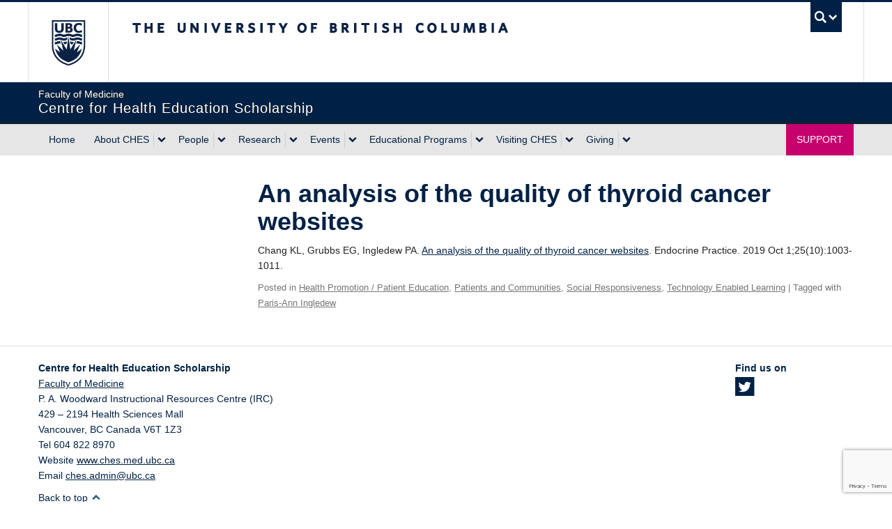

--- FILE ---
content_type: text/html; charset=utf-8
request_url: https://www.google.com/recaptcha/api2/anchor?ar=1&k=6LeEPNMpAAAAAAWYMAV7xnexVDCsFvIMCV8HrvMA&co=aHR0cHM6Ly9jaGVzLm1lZC51YmMuY2E6NDQz&hl=en&v=N67nZn4AqZkNcbeMu4prBgzg&size=invisible&anchor-ms=20000&execute-ms=30000&cb=prulupt927qd
body_size: 48808
content:
<!DOCTYPE HTML><html dir="ltr" lang="en"><head><meta http-equiv="Content-Type" content="text/html; charset=UTF-8">
<meta http-equiv="X-UA-Compatible" content="IE=edge">
<title>reCAPTCHA</title>
<style type="text/css">
/* cyrillic-ext */
@font-face {
  font-family: 'Roboto';
  font-style: normal;
  font-weight: 400;
  font-stretch: 100%;
  src: url(//fonts.gstatic.com/s/roboto/v48/KFO7CnqEu92Fr1ME7kSn66aGLdTylUAMa3GUBHMdazTgWw.woff2) format('woff2');
  unicode-range: U+0460-052F, U+1C80-1C8A, U+20B4, U+2DE0-2DFF, U+A640-A69F, U+FE2E-FE2F;
}
/* cyrillic */
@font-face {
  font-family: 'Roboto';
  font-style: normal;
  font-weight: 400;
  font-stretch: 100%;
  src: url(//fonts.gstatic.com/s/roboto/v48/KFO7CnqEu92Fr1ME7kSn66aGLdTylUAMa3iUBHMdazTgWw.woff2) format('woff2');
  unicode-range: U+0301, U+0400-045F, U+0490-0491, U+04B0-04B1, U+2116;
}
/* greek-ext */
@font-face {
  font-family: 'Roboto';
  font-style: normal;
  font-weight: 400;
  font-stretch: 100%;
  src: url(//fonts.gstatic.com/s/roboto/v48/KFO7CnqEu92Fr1ME7kSn66aGLdTylUAMa3CUBHMdazTgWw.woff2) format('woff2');
  unicode-range: U+1F00-1FFF;
}
/* greek */
@font-face {
  font-family: 'Roboto';
  font-style: normal;
  font-weight: 400;
  font-stretch: 100%;
  src: url(//fonts.gstatic.com/s/roboto/v48/KFO7CnqEu92Fr1ME7kSn66aGLdTylUAMa3-UBHMdazTgWw.woff2) format('woff2');
  unicode-range: U+0370-0377, U+037A-037F, U+0384-038A, U+038C, U+038E-03A1, U+03A3-03FF;
}
/* math */
@font-face {
  font-family: 'Roboto';
  font-style: normal;
  font-weight: 400;
  font-stretch: 100%;
  src: url(//fonts.gstatic.com/s/roboto/v48/KFO7CnqEu92Fr1ME7kSn66aGLdTylUAMawCUBHMdazTgWw.woff2) format('woff2');
  unicode-range: U+0302-0303, U+0305, U+0307-0308, U+0310, U+0312, U+0315, U+031A, U+0326-0327, U+032C, U+032F-0330, U+0332-0333, U+0338, U+033A, U+0346, U+034D, U+0391-03A1, U+03A3-03A9, U+03B1-03C9, U+03D1, U+03D5-03D6, U+03F0-03F1, U+03F4-03F5, U+2016-2017, U+2034-2038, U+203C, U+2040, U+2043, U+2047, U+2050, U+2057, U+205F, U+2070-2071, U+2074-208E, U+2090-209C, U+20D0-20DC, U+20E1, U+20E5-20EF, U+2100-2112, U+2114-2115, U+2117-2121, U+2123-214F, U+2190, U+2192, U+2194-21AE, U+21B0-21E5, U+21F1-21F2, U+21F4-2211, U+2213-2214, U+2216-22FF, U+2308-230B, U+2310, U+2319, U+231C-2321, U+2336-237A, U+237C, U+2395, U+239B-23B7, U+23D0, U+23DC-23E1, U+2474-2475, U+25AF, U+25B3, U+25B7, U+25BD, U+25C1, U+25CA, U+25CC, U+25FB, U+266D-266F, U+27C0-27FF, U+2900-2AFF, U+2B0E-2B11, U+2B30-2B4C, U+2BFE, U+3030, U+FF5B, U+FF5D, U+1D400-1D7FF, U+1EE00-1EEFF;
}
/* symbols */
@font-face {
  font-family: 'Roboto';
  font-style: normal;
  font-weight: 400;
  font-stretch: 100%;
  src: url(//fonts.gstatic.com/s/roboto/v48/KFO7CnqEu92Fr1ME7kSn66aGLdTylUAMaxKUBHMdazTgWw.woff2) format('woff2');
  unicode-range: U+0001-000C, U+000E-001F, U+007F-009F, U+20DD-20E0, U+20E2-20E4, U+2150-218F, U+2190, U+2192, U+2194-2199, U+21AF, U+21E6-21F0, U+21F3, U+2218-2219, U+2299, U+22C4-22C6, U+2300-243F, U+2440-244A, U+2460-24FF, U+25A0-27BF, U+2800-28FF, U+2921-2922, U+2981, U+29BF, U+29EB, U+2B00-2BFF, U+4DC0-4DFF, U+FFF9-FFFB, U+10140-1018E, U+10190-1019C, U+101A0, U+101D0-101FD, U+102E0-102FB, U+10E60-10E7E, U+1D2C0-1D2D3, U+1D2E0-1D37F, U+1F000-1F0FF, U+1F100-1F1AD, U+1F1E6-1F1FF, U+1F30D-1F30F, U+1F315, U+1F31C, U+1F31E, U+1F320-1F32C, U+1F336, U+1F378, U+1F37D, U+1F382, U+1F393-1F39F, U+1F3A7-1F3A8, U+1F3AC-1F3AF, U+1F3C2, U+1F3C4-1F3C6, U+1F3CA-1F3CE, U+1F3D4-1F3E0, U+1F3ED, U+1F3F1-1F3F3, U+1F3F5-1F3F7, U+1F408, U+1F415, U+1F41F, U+1F426, U+1F43F, U+1F441-1F442, U+1F444, U+1F446-1F449, U+1F44C-1F44E, U+1F453, U+1F46A, U+1F47D, U+1F4A3, U+1F4B0, U+1F4B3, U+1F4B9, U+1F4BB, U+1F4BF, U+1F4C8-1F4CB, U+1F4D6, U+1F4DA, U+1F4DF, U+1F4E3-1F4E6, U+1F4EA-1F4ED, U+1F4F7, U+1F4F9-1F4FB, U+1F4FD-1F4FE, U+1F503, U+1F507-1F50B, U+1F50D, U+1F512-1F513, U+1F53E-1F54A, U+1F54F-1F5FA, U+1F610, U+1F650-1F67F, U+1F687, U+1F68D, U+1F691, U+1F694, U+1F698, U+1F6AD, U+1F6B2, U+1F6B9-1F6BA, U+1F6BC, U+1F6C6-1F6CF, U+1F6D3-1F6D7, U+1F6E0-1F6EA, U+1F6F0-1F6F3, U+1F6F7-1F6FC, U+1F700-1F7FF, U+1F800-1F80B, U+1F810-1F847, U+1F850-1F859, U+1F860-1F887, U+1F890-1F8AD, U+1F8B0-1F8BB, U+1F8C0-1F8C1, U+1F900-1F90B, U+1F93B, U+1F946, U+1F984, U+1F996, U+1F9E9, U+1FA00-1FA6F, U+1FA70-1FA7C, U+1FA80-1FA89, U+1FA8F-1FAC6, U+1FACE-1FADC, U+1FADF-1FAE9, U+1FAF0-1FAF8, U+1FB00-1FBFF;
}
/* vietnamese */
@font-face {
  font-family: 'Roboto';
  font-style: normal;
  font-weight: 400;
  font-stretch: 100%;
  src: url(//fonts.gstatic.com/s/roboto/v48/KFO7CnqEu92Fr1ME7kSn66aGLdTylUAMa3OUBHMdazTgWw.woff2) format('woff2');
  unicode-range: U+0102-0103, U+0110-0111, U+0128-0129, U+0168-0169, U+01A0-01A1, U+01AF-01B0, U+0300-0301, U+0303-0304, U+0308-0309, U+0323, U+0329, U+1EA0-1EF9, U+20AB;
}
/* latin-ext */
@font-face {
  font-family: 'Roboto';
  font-style: normal;
  font-weight: 400;
  font-stretch: 100%;
  src: url(//fonts.gstatic.com/s/roboto/v48/KFO7CnqEu92Fr1ME7kSn66aGLdTylUAMa3KUBHMdazTgWw.woff2) format('woff2');
  unicode-range: U+0100-02BA, U+02BD-02C5, U+02C7-02CC, U+02CE-02D7, U+02DD-02FF, U+0304, U+0308, U+0329, U+1D00-1DBF, U+1E00-1E9F, U+1EF2-1EFF, U+2020, U+20A0-20AB, U+20AD-20C0, U+2113, U+2C60-2C7F, U+A720-A7FF;
}
/* latin */
@font-face {
  font-family: 'Roboto';
  font-style: normal;
  font-weight: 400;
  font-stretch: 100%;
  src: url(//fonts.gstatic.com/s/roboto/v48/KFO7CnqEu92Fr1ME7kSn66aGLdTylUAMa3yUBHMdazQ.woff2) format('woff2');
  unicode-range: U+0000-00FF, U+0131, U+0152-0153, U+02BB-02BC, U+02C6, U+02DA, U+02DC, U+0304, U+0308, U+0329, U+2000-206F, U+20AC, U+2122, U+2191, U+2193, U+2212, U+2215, U+FEFF, U+FFFD;
}
/* cyrillic-ext */
@font-face {
  font-family: 'Roboto';
  font-style: normal;
  font-weight: 500;
  font-stretch: 100%;
  src: url(//fonts.gstatic.com/s/roboto/v48/KFO7CnqEu92Fr1ME7kSn66aGLdTylUAMa3GUBHMdazTgWw.woff2) format('woff2');
  unicode-range: U+0460-052F, U+1C80-1C8A, U+20B4, U+2DE0-2DFF, U+A640-A69F, U+FE2E-FE2F;
}
/* cyrillic */
@font-face {
  font-family: 'Roboto';
  font-style: normal;
  font-weight: 500;
  font-stretch: 100%;
  src: url(//fonts.gstatic.com/s/roboto/v48/KFO7CnqEu92Fr1ME7kSn66aGLdTylUAMa3iUBHMdazTgWw.woff2) format('woff2');
  unicode-range: U+0301, U+0400-045F, U+0490-0491, U+04B0-04B1, U+2116;
}
/* greek-ext */
@font-face {
  font-family: 'Roboto';
  font-style: normal;
  font-weight: 500;
  font-stretch: 100%;
  src: url(//fonts.gstatic.com/s/roboto/v48/KFO7CnqEu92Fr1ME7kSn66aGLdTylUAMa3CUBHMdazTgWw.woff2) format('woff2');
  unicode-range: U+1F00-1FFF;
}
/* greek */
@font-face {
  font-family: 'Roboto';
  font-style: normal;
  font-weight: 500;
  font-stretch: 100%;
  src: url(//fonts.gstatic.com/s/roboto/v48/KFO7CnqEu92Fr1ME7kSn66aGLdTylUAMa3-UBHMdazTgWw.woff2) format('woff2');
  unicode-range: U+0370-0377, U+037A-037F, U+0384-038A, U+038C, U+038E-03A1, U+03A3-03FF;
}
/* math */
@font-face {
  font-family: 'Roboto';
  font-style: normal;
  font-weight: 500;
  font-stretch: 100%;
  src: url(//fonts.gstatic.com/s/roboto/v48/KFO7CnqEu92Fr1ME7kSn66aGLdTylUAMawCUBHMdazTgWw.woff2) format('woff2');
  unicode-range: U+0302-0303, U+0305, U+0307-0308, U+0310, U+0312, U+0315, U+031A, U+0326-0327, U+032C, U+032F-0330, U+0332-0333, U+0338, U+033A, U+0346, U+034D, U+0391-03A1, U+03A3-03A9, U+03B1-03C9, U+03D1, U+03D5-03D6, U+03F0-03F1, U+03F4-03F5, U+2016-2017, U+2034-2038, U+203C, U+2040, U+2043, U+2047, U+2050, U+2057, U+205F, U+2070-2071, U+2074-208E, U+2090-209C, U+20D0-20DC, U+20E1, U+20E5-20EF, U+2100-2112, U+2114-2115, U+2117-2121, U+2123-214F, U+2190, U+2192, U+2194-21AE, U+21B0-21E5, U+21F1-21F2, U+21F4-2211, U+2213-2214, U+2216-22FF, U+2308-230B, U+2310, U+2319, U+231C-2321, U+2336-237A, U+237C, U+2395, U+239B-23B7, U+23D0, U+23DC-23E1, U+2474-2475, U+25AF, U+25B3, U+25B7, U+25BD, U+25C1, U+25CA, U+25CC, U+25FB, U+266D-266F, U+27C0-27FF, U+2900-2AFF, U+2B0E-2B11, U+2B30-2B4C, U+2BFE, U+3030, U+FF5B, U+FF5D, U+1D400-1D7FF, U+1EE00-1EEFF;
}
/* symbols */
@font-face {
  font-family: 'Roboto';
  font-style: normal;
  font-weight: 500;
  font-stretch: 100%;
  src: url(//fonts.gstatic.com/s/roboto/v48/KFO7CnqEu92Fr1ME7kSn66aGLdTylUAMaxKUBHMdazTgWw.woff2) format('woff2');
  unicode-range: U+0001-000C, U+000E-001F, U+007F-009F, U+20DD-20E0, U+20E2-20E4, U+2150-218F, U+2190, U+2192, U+2194-2199, U+21AF, U+21E6-21F0, U+21F3, U+2218-2219, U+2299, U+22C4-22C6, U+2300-243F, U+2440-244A, U+2460-24FF, U+25A0-27BF, U+2800-28FF, U+2921-2922, U+2981, U+29BF, U+29EB, U+2B00-2BFF, U+4DC0-4DFF, U+FFF9-FFFB, U+10140-1018E, U+10190-1019C, U+101A0, U+101D0-101FD, U+102E0-102FB, U+10E60-10E7E, U+1D2C0-1D2D3, U+1D2E0-1D37F, U+1F000-1F0FF, U+1F100-1F1AD, U+1F1E6-1F1FF, U+1F30D-1F30F, U+1F315, U+1F31C, U+1F31E, U+1F320-1F32C, U+1F336, U+1F378, U+1F37D, U+1F382, U+1F393-1F39F, U+1F3A7-1F3A8, U+1F3AC-1F3AF, U+1F3C2, U+1F3C4-1F3C6, U+1F3CA-1F3CE, U+1F3D4-1F3E0, U+1F3ED, U+1F3F1-1F3F3, U+1F3F5-1F3F7, U+1F408, U+1F415, U+1F41F, U+1F426, U+1F43F, U+1F441-1F442, U+1F444, U+1F446-1F449, U+1F44C-1F44E, U+1F453, U+1F46A, U+1F47D, U+1F4A3, U+1F4B0, U+1F4B3, U+1F4B9, U+1F4BB, U+1F4BF, U+1F4C8-1F4CB, U+1F4D6, U+1F4DA, U+1F4DF, U+1F4E3-1F4E6, U+1F4EA-1F4ED, U+1F4F7, U+1F4F9-1F4FB, U+1F4FD-1F4FE, U+1F503, U+1F507-1F50B, U+1F50D, U+1F512-1F513, U+1F53E-1F54A, U+1F54F-1F5FA, U+1F610, U+1F650-1F67F, U+1F687, U+1F68D, U+1F691, U+1F694, U+1F698, U+1F6AD, U+1F6B2, U+1F6B9-1F6BA, U+1F6BC, U+1F6C6-1F6CF, U+1F6D3-1F6D7, U+1F6E0-1F6EA, U+1F6F0-1F6F3, U+1F6F7-1F6FC, U+1F700-1F7FF, U+1F800-1F80B, U+1F810-1F847, U+1F850-1F859, U+1F860-1F887, U+1F890-1F8AD, U+1F8B0-1F8BB, U+1F8C0-1F8C1, U+1F900-1F90B, U+1F93B, U+1F946, U+1F984, U+1F996, U+1F9E9, U+1FA00-1FA6F, U+1FA70-1FA7C, U+1FA80-1FA89, U+1FA8F-1FAC6, U+1FACE-1FADC, U+1FADF-1FAE9, U+1FAF0-1FAF8, U+1FB00-1FBFF;
}
/* vietnamese */
@font-face {
  font-family: 'Roboto';
  font-style: normal;
  font-weight: 500;
  font-stretch: 100%;
  src: url(//fonts.gstatic.com/s/roboto/v48/KFO7CnqEu92Fr1ME7kSn66aGLdTylUAMa3OUBHMdazTgWw.woff2) format('woff2');
  unicode-range: U+0102-0103, U+0110-0111, U+0128-0129, U+0168-0169, U+01A0-01A1, U+01AF-01B0, U+0300-0301, U+0303-0304, U+0308-0309, U+0323, U+0329, U+1EA0-1EF9, U+20AB;
}
/* latin-ext */
@font-face {
  font-family: 'Roboto';
  font-style: normal;
  font-weight: 500;
  font-stretch: 100%;
  src: url(//fonts.gstatic.com/s/roboto/v48/KFO7CnqEu92Fr1ME7kSn66aGLdTylUAMa3KUBHMdazTgWw.woff2) format('woff2');
  unicode-range: U+0100-02BA, U+02BD-02C5, U+02C7-02CC, U+02CE-02D7, U+02DD-02FF, U+0304, U+0308, U+0329, U+1D00-1DBF, U+1E00-1E9F, U+1EF2-1EFF, U+2020, U+20A0-20AB, U+20AD-20C0, U+2113, U+2C60-2C7F, U+A720-A7FF;
}
/* latin */
@font-face {
  font-family: 'Roboto';
  font-style: normal;
  font-weight: 500;
  font-stretch: 100%;
  src: url(//fonts.gstatic.com/s/roboto/v48/KFO7CnqEu92Fr1ME7kSn66aGLdTylUAMa3yUBHMdazQ.woff2) format('woff2');
  unicode-range: U+0000-00FF, U+0131, U+0152-0153, U+02BB-02BC, U+02C6, U+02DA, U+02DC, U+0304, U+0308, U+0329, U+2000-206F, U+20AC, U+2122, U+2191, U+2193, U+2212, U+2215, U+FEFF, U+FFFD;
}
/* cyrillic-ext */
@font-face {
  font-family: 'Roboto';
  font-style: normal;
  font-weight: 900;
  font-stretch: 100%;
  src: url(//fonts.gstatic.com/s/roboto/v48/KFO7CnqEu92Fr1ME7kSn66aGLdTylUAMa3GUBHMdazTgWw.woff2) format('woff2');
  unicode-range: U+0460-052F, U+1C80-1C8A, U+20B4, U+2DE0-2DFF, U+A640-A69F, U+FE2E-FE2F;
}
/* cyrillic */
@font-face {
  font-family: 'Roboto';
  font-style: normal;
  font-weight: 900;
  font-stretch: 100%;
  src: url(//fonts.gstatic.com/s/roboto/v48/KFO7CnqEu92Fr1ME7kSn66aGLdTylUAMa3iUBHMdazTgWw.woff2) format('woff2');
  unicode-range: U+0301, U+0400-045F, U+0490-0491, U+04B0-04B1, U+2116;
}
/* greek-ext */
@font-face {
  font-family: 'Roboto';
  font-style: normal;
  font-weight: 900;
  font-stretch: 100%;
  src: url(//fonts.gstatic.com/s/roboto/v48/KFO7CnqEu92Fr1ME7kSn66aGLdTylUAMa3CUBHMdazTgWw.woff2) format('woff2');
  unicode-range: U+1F00-1FFF;
}
/* greek */
@font-face {
  font-family: 'Roboto';
  font-style: normal;
  font-weight: 900;
  font-stretch: 100%;
  src: url(//fonts.gstatic.com/s/roboto/v48/KFO7CnqEu92Fr1ME7kSn66aGLdTylUAMa3-UBHMdazTgWw.woff2) format('woff2');
  unicode-range: U+0370-0377, U+037A-037F, U+0384-038A, U+038C, U+038E-03A1, U+03A3-03FF;
}
/* math */
@font-face {
  font-family: 'Roboto';
  font-style: normal;
  font-weight: 900;
  font-stretch: 100%;
  src: url(//fonts.gstatic.com/s/roboto/v48/KFO7CnqEu92Fr1ME7kSn66aGLdTylUAMawCUBHMdazTgWw.woff2) format('woff2');
  unicode-range: U+0302-0303, U+0305, U+0307-0308, U+0310, U+0312, U+0315, U+031A, U+0326-0327, U+032C, U+032F-0330, U+0332-0333, U+0338, U+033A, U+0346, U+034D, U+0391-03A1, U+03A3-03A9, U+03B1-03C9, U+03D1, U+03D5-03D6, U+03F0-03F1, U+03F4-03F5, U+2016-2017, U+2034-2038, U+203C, U+2040, U+2043, U+2047, U+2050, U+2057, U+205F, U+2070-2071, U+2074-208E, U+2090-209C, U+20D0-20DC, U+20E1, U+20E5-20EF, U+2100-2112, U+2114-2115, U+2117-2121, U+2123-214F, U+2190, U+2192, U+2194-21AE, U+21B0-21E5, U+21F1-21F2, U+21F4-2211, U+2213-2214, U+2216-22FF, U+2308-230B, U+2310, U+2319, U+231C-2321, U+2336-237A, U+237C, U+2395, U+239B-23B7, U+23D0, U+23DC-23E1, U+2474-2475, U+25AF, U+25B3, U+25B7, U+25BD, U+25C1, U+25CA, U+25CC, U+25FB, U+266D-266F, U+27C0-27FF, U+2900-2AFF, U+2B0E-2B11, U+2B30-2B4C, U+2BFE, U+3030, U+FF5B, U+FF5D, U+1D400-1D7FF, U+1EE00-1EEFF;
}
/* symbols */
@font-face {
  font-family: 'Roboto';
  font-style: normal;
  font-weight: 900;
  font-stretch: 100%;
  src: url(//fonts.gstatic.com/s/roboto/v48/KFO7CnqEu92Fr1ME7kSn66aGLdTylUAMaxKUBHMdazTgWw.woff2) format('woff2');
  unicode-range: U+0001-000C, U+000E-001F, U+007F-009F, U+20DD-20E0, U+20E2-20E4, U+2150-218F, U+2190, U+2192, U+2194-2199, U+21AF, U+21E6-21F0, U+21F3, U+2218-2219, U+2299, U+22C4-22C6, U+2300-243F, U+2440-244A, U+2460-24FF, U+25A0-27BF, U+2800-28FF, U+2921-2922, U+2981, U+29BF, U+29EB, U+2B00-2BFF, U+4DC0-4DFF, U+FFF9-FFFB, U+10140-1018E, U+10190-1019C, U+101A0, U+101D0-101FD, U+102E0-102FB, U+10E60-10E7E, U+1D2C0-1D2D3, U+1D2E0-1D37F, U+1F000-1F0FF, U+1F100-1F1AD, U+1F1E6-1F1FF, U+1F30D-1F30F, U+1F315, U+1F31C, U+1F31E, U+1F320-1F32C, U+1F336, U+1F378, U+1F37D, U+1F382, U+1F393-1F39F, U+1F3A7-1F3A8, U+1F3AC-1F3AF, U+1F3C2, U+1F3C4-1F3C6, U+1F3CA-1F3CE, U+1F3D4-1F3E0, U+1F3ED, U+1F3F1-1F3F3, U+1F3F5-1F3F7, U+1F408, U+1F415, U+1F41F, U+1F426, U+1F43F, U+1F441-1F442, U+1F444, U+1F446-1F449, U+1F44C-1F44E, U+1F453, U+1F46A, U+1F47D, U+1F4A3, U+1F4B0, U+1F4B3, U+1F4B9, U+1F4BB, U+1F4BF, U+1F4C8-1F4CB, U+1F4D6, U+1F4DA, U+1F4DF, U+1F4E3-1F4E6, U+1F4EA-1F4ED, U+1F4F7, U+1F4F9-1F4FB, U+1F4FD-1F4FE, U+1F503, U+1F507-1F50B, U+1F50D, U+1F512-1F513, U+1F53E-1F54A, U+1F54F-1F5FA, U+1F610, U+1F650-1F67F, U+1F687, U+1F68D, U+1F691, U+1F694, U+1F698, U+1F6AD, U+1F6B2, U+1F6B9-1F6BA, U+1F6BC, U+1F6C6-1F6CF, U+1F6D3-1F6D7, U+1F6E0-1F6EA, U+1F6F0-1F6F3, U+1F6F7-1F6FC, U+1F700-1F7FF, U+1F800-1F80B, U+1F810-1F847, U+1F850-1F859, U+1F860-1F887, U+1F890-1F8AD, U+1F8B0-1F8BB, U+1F8C0-1F8C1, U+1F900-1F90B, U+1F93B, U+1F946, U+1F984, U+1F996, U+1F9E9, U+1FA00-1FA6F, U+1FA70-1FA7C, U+1FA80-1FA89, U+1FA8F-1FAC6, U+1FACE-1FADC, U+1FADF-1FAE9, U+1FAF0-1FAF8, U+1FB00-1FBFF;
}
/* vietnamese */
@font-face {
  font-family: 'Roboto';
  font-style: normal;
  font-weight: 900;
  font-stretch: 100%;
  src: url(//fonts.gstatic.com/s/roboto/v48/KFO7CnqEu92Fr1ME7kSn66aGLdTylUAMa3OUBHMdazTgWw.woff2) format('woff2');
  unicode-range: U+0102-0103, U+0110-0111, U+0128-0129, U+0168-0169, U+01A0-01A1, U+01AF-01B0, U+0300-0301, U+0303-0304, U+0308-0309, U+0323, U+0329, U+1EA0-1EF9, U+20AB;
}
/* latin-ext */
@font-face {
  font-family: 'Roboto';
  font-style: normal;
  font-weight: 900;
  font-stretch: 100%;
  src: url(//fonts.gstatic.com/s/roboto/v48/KFO7CnqEu92Fr1ME7kSn66aGLdTylUAMa3KUBHMdazTgWw.woff2) format('woff2');
  unicode-range: U+0100-02BA, U+02BD-02C5, U+02C7-02CC, U+02CE-02D7, U+02DD-02FF, U+0304, U+0308, U+0329, U+1D00-1DBF, U+1E00-1E9F, U+1EF2-1EFF, U+2020, U+20A0-20AB, U+20AD-20C0, U+2113, U+2C60-2C7F, U+A720-A7FF;
}
/* latin */
@font-face {
  font-family: 'Roboto';
  font-style: normal;
  font-weight: 900;
  font-stretch: 100%;
  src: url(//fonts.gstatic.com/s/roboto/v48/KFO7CnqEu92Fr1ME7kSn66aGLdTylUAMa3yUBHMdazQ.woff2) format('woff2');
  unicode-range: U+0000-00FF, U+0131, U+0152-0153, U+02BB-02BC, U+02C6, U+02DA, U+02DC, U+0304, U+0308, U+0329, U+2000-206F, U+20AC, U+2122, U+2191, U+2193, U+2212, U+2215, U+FEFF, U+FFFD;
}

</style>
<link rel="stylesheet" type="text/css" href="https://www.gstatic.com/recaptcha/releases/N67nZn4AqZkNcbeMu4prBgzg/styles__ltr.css">
<script nonce="ysPxm5TWlcatI8kuoPUTkw" type="text/javascript">window['__recaptcha_api'] = 'https://www.google.com/recaptcha/api2/';</script>
<script type="text/javascript" src="https://www.gstatic.com/recaptcha/releases/N67nZn4AqZkNcbeMu4prBgzg/recaptcha__en.js" nonce="ysPxm5TWlcatI8kuoPUTkw">
      
    </script></head>
<body><div id="rc-anchor-alert" class="rc-anchor-alert"></div>
<input type="hidden" id="recaptcha-token" value="[base64]">
<script type="text/javascript" nonce="ysPxm5TWlcatI8kuoPUTkw">
      recaptcha.anchor.Main.init("[\x22ainput\x22,[\x22bgdata\x22,\x22\x22,\[base64]/[base64]/[base64]/ZyhXLGgpOnEoW04sMjEsbF0sVywwKSxoKSxmYWxzZSxmYWxzZSl9Y2F0Y2goayl7RygzNTgsVyk/[base64]/[base64]/[base64]/[base64]/[base64]/[base64]/[base64]/bmV3IEJbT10oRFswXSk6dz09Mj9uZXcgQltPXShEWzBdLERbMV0pOnc9PTM/bmV3IEJbT10oRFswXSxEWzFdLERbMl0pOnc9PTQ/[base64]/[base64]/[base64]/[base64]/[base64]\\u003d\x22,\[base64]\\u003d\x22,\x22w7orw6EhesKUw406MlrDrCNCwqAHw7rCiMOyJRs4QsOVHx/DtWzCnQhkFTsnwqRnworCuAbDvCDDtHBtwofCk3PDg2JIwpUVwpPCqjnDjMK0w5ApFEYmIcKCw5/CnsOyw7bDhsOVwp/Cpm8DXsO6w6pFw43DscK6FmFiwq3DhnQ9a8KRw5bCp8OIF8OFwrA9EsO5EsKnTHlDw4QjEsOsw5TDlDPCusOAfSoTYAMbw6/CkyBHwrLDvyJGQ8K0wo9UVsOFw4nDmEnDm8OnwqvDqlxWEjbDp8KcJUHDhVtJOTfDusO4wpPDj8OJwpfCuD3Cv8KKNhHCmsKRwooaw4nDqH5nw446AcKrQ8K9wqzDrsKaaF1rw5HDiRYcfAZibcKnw5RTY8O5wr3CmVrDiz9secOECAfCscOHwq7DtsK/wp3DjVtUWRYyTQVDBsK2w75zXHDDosKeHcKJXSrCkx7CjirCl8Oww5PCjjfDu8K/wofCsMOuGMOzI8OkPnXCt24abcKmw4DDtsKWwoHDiMK2w5Vtwq1Vw7TDlcKxY8Kuwo/Ck0PCjsKYd2DDncOkwrIRKB7CrMKCBsOrD8K7w5fCv8KvWxXCv17CnsKBw4krwrFDw4t0R1U7LChIwoTCnDvDnhtqRQ5Qw4QRbxAtEsOZJ3Nmw5I0Hi8swrYhS8KPbsKKWRHDlm/Ds8K3w73DuUjChcOzMyUoA2nCmcKTw67DosKrU8OXL8Oaw77Ct0vDhMKwHEXCnMKYH8O9woDDtsONTDjCijXDs0rDnMOCUcOMeMOPVcOPwok1G8OWwovCncO/[base64]/[base64]/Ch8OAR3LDvsKYwqsBw7oow4ZSUG4YwpJtI38KHMKhZU7DrkQvP0QVw5jDisOBbcOrVcO8w70Iw6xcw7LCt8KAwpnCqcKAFiTDrFrDgDtSdy/CqMO5wrsfci1aw7DCvkdRwqLCjcKxIMOTwoILwoNPwrxOwptkwrHDgkfCgHnDkR/Dqj7Crxt9L8OdB8KvcFvDoB7DqhgsEMK+wrXCksKow7wLZMOeP8ORwrXCvMKONkXDj8OtwqQ7wqxWw4DCvMOnbVLCh8KpM8Oow4LCpMKTwroEwpkGGSXDu8KaZVjCti3CsUY5aR9ZVcO1w4bClWdIMHjDj8KEXsO/FsO3OgAtRWA7Jh7CjULDosKcw77ChcK9wpFjw5fDtxXClzHCuAbDqcOEwpfCnMOQwpQYwqwKORFAaHt/w6PCmWfDuwbDlA/ClsK2FntPXVJGwqsiwpJ+TsKcw6hVSEHCpcOvw6PCl8KaQsO1T8Ocw6rCvcKCwrfDtTTCu8KIw5jDv8KxBU43w4/Cp8OywonDpAZNw5vDuMKzw7/CoC0Uw5MBJMK2XjLCrcK6w6kUc8OTFXDDml1RCGRTQsKkw5RYHRbCmVbCv3lYYGVSfQLDsMOGwrrCk1rCpB4ISi9xwrgSBmk/[base64]/CimLDg0jCscKgwqfCiMOKWMObwojCosOecHfCkF7DuW/DqcOSwo9aw4DDkToAw79Qwq4OS8KBwpXCrCjDuMKSYcKdOiNoL8KeARPCucONEWU3KMKEN8KIw41IwojCihp9BMO8wqcoNBbDrsKkw5TDu8K5wrp1w4vCnlowVsK3w4sxdjDDssKiYsKYwqXDlMONOcOMScK/wpxVUUItwpDDoC4JTsOFworCkiU8WMKWwqgswqxeGi8uw68vNxM/w75wwqw6DQRhwqDCv8OrwqUuw7tbHj/CpcO/OgvCh8K6AsOww4PDrnICTsKrwpRBwp42w6dpwp8gNU7DihTDiMKEIsOaw6AKbsKMwoDCkcOewpYJw7EKaBwLwpzDpMOWFjNfbCPCncKiw4oxw5U+eWcBw5TCqMOBwozDjWDDqMOtwrVtfcKDQCdwcH5Uw4jCtS7CmsOZcsOSwqQxwoJWw4lOfm/[base64]/CrjFqGsKbBXnDiTJ/[base64]/E8O7A3dRw5HDqjhEcsKZRsOAwrbDucOJScK+wrbDnEvCosOCAzEGbTUWVG/Dm2fDosKGOMKzK8O3CkjDun4OQisiFMO5wqQzw5TDihEWCHhMOcO+wphjb2kRTwFuw7V+wowgMF8EKcKKw54OwrsQRWhHV312FzDCj8O4GnlRwpHCrcKgKMKZAEnDggbDsSkfRyfCuMKBW8KwdcOdwqDDm1/[base64]/wrTCgMKzwpJ/Z8Otw5PDuHE5KjrCqyYew7sXwocEwq3ClEzCk8OWw4DDoHFswrvDo8OZJT7CmcOrw51Zw7DCiBJtw5lHwqIEw7hFw5TDgMOqcsOzwrsowr9gGcKSI8O4TjXCq1PDrMOTL8KGXsKzwptTw4hjN8OAw7wDwoR/wo8zGsKtwqzDpMKjAAgzw7c9w7/DpcOWBcKIwqPCl8KVw4Rjw7rDtcOlw47DhcOXSzsWwrAswro6Vk0ew6pvecObHsONw5llwo9Dw6rCk8K/wqE9MsKbwrzCtcKTCUTDrMOuQT9Xw4dwIETDjMONCMO7wqTDpMKdw6DDpAw2w5zCm8KBw7gQw47CjRPCqcOlw4XCrMKzwqpNGwLCmEAidMKkfMKub8KQHMOUWMKxw7BEEy/[base64]/GSIBwoVLFmZrw7TClmnDscK4OMKNcHcvXsOvwrnDgALCk8ObB8KpwojClw/[base64]/DsMKwXjjDusKGw5h7w4zDmmU2wqERb8K6wo/CqMKlJcKBKz7ChAElcQ3DkMO6AEzDv2bDhcK8wr/DkcO5w7QBayHDknbDoUVEwrh2C8OdVsOSC0bDqMKjwoIEw7Y8elbCtVjCosK/[base64]/DuWESwr7DmsKewoFQw7k2wpPCrcK+bHcnNlLDrUl+YMODHsOiZXnCuMOfYAlaw7vDgsOqwrPCulfDn8KLbQ8XwoF9wrbCjmfDlsO0w77CoMKdwrrCvcOowp9qNsOILFg8w4QHSydfw4A/w63CvcOIw6MwAsKcdcKAGsOHIBTCkk3Dk0A6w7LDqsKweyM6AX3DrTNjAwXCr8KueUXDiADDinHCtVQCw59uaxPCtMOqR8Ocw4vCt8Klw5PCjk8kdMO2RDHDt8Kkw7XCknLCiw7CkcOcSMOET8Ofw71awrvCviNLME1Twr1OwrloEUl/TFh9w5dKw69Lw5vDhFsGDUHChsKqwrsPw5cdw6nDjsK+wqTCmcKNR8OKKj1fw5Jlwoliw5EJw6UHwqnCmxbCm07CicOyw6lnZlxlw7rDj8KiNMO1a1I4wq4/[base64]/w7QOw69VS8K5wr8Pw7LDnmY1LyfChMKoRsO7I8OYw7MYIcO9aiHCvnlswrnCjzPCqUVgwpk+w6YKGhI2DlzCnx/DrMOtNcOicxjDncKYw6dxL2dXwrnClMKfXy7Drjhhw7jDscK1wpHCgMKbX8KQW2NSRhZ1wrkuwpg5w6pZwobCqWLDl3DDnjQuwp3Dq2h7w51cbHplw5PCrA3Dt8KdNRBdf0nDlzHChsKrKHHDgcO+w59tcywEwpQxWcKzKsKDwqZ6w4xwZsOEc8K8wrx+wq/CjWLClcK5wqUkU8KRwqpQZGnCpHNOZMO8V8ODK8OFX8Kzb3DDpDzDnXbDgHrDihLDuMOpw7pvwoJXw5nCucKZwrrCgSo9wpcLIMKsw5/CicOzwobDmAojScOdfcOvw4ZpKyfDkMKbwq0BNcOPVMOpFRbDk8Ktw587HmgbHG/DghrCvMKzAR/DtAUow4LCk2bDvBDDkcKUOk/DplDCm8OHSWstwqM7w5lDaMOTQWhnw77DvVPCgMKHc3vCnVHCtBhVwrnDk2DCmcOiwqPCgRxFR8K/[base64]/CmPDiBs8w6XDqMOXK8Otw7xJw7rDnBzDviHDmQHCvV9FScOZSB/DtzJvw4zCniQGwrN/w78IbE7DnsOPUcKbX8ORfsOvTsKxUMO3WDRyJsKbVsOrbFZPw7fCpgbCiGzCpCDCik/CgWhnw6QaZsOTTyMswp/DpjNyC0fCjmgywq7DjV3Dj8K7w4XDu0cRw4PCogAVwpvCjMOuwpvDi8K7N23ChcO1HRQ+wqoUwoVswqLDrmLCvCbDiWYWXsKkw5ELXsKNwrQeSXPDrsO3HzVSAcKAw6zDhALCiScOLy90w4rDqcO7YcOZw4k2woxbwro0w7hjLsKlw6/Dt8OvdgLDqcO/[base64]/CpMO5JA/DhwPDmsOINMO4wr7DpMKaWmLDtyPDml5Ow7/Cs8OQIsKtdix9Jz3CksKjPsOUNMKZEFXDtcKWMMOvRjHDsxHDn8OgEMKdw7Z1wpTCncKJw6rDtgtOPHHDtXo5wq/Dq8K/bMK7w5XCtxfCocOfw67DjcKpF1fCjsOXJEQ9w5MsN13CvsOvw43Cu8OVc38iw6Epw73DnUMUw6kgbADCoSJ8w43DuHfDnznDm8OsWDPDlcO3wr3DnMK5w44mZTYOwrIDU8OAMMOBG2TDp8K1wo/CscK5DcOwwqZ6CMOEwo7DuMKEw5JvVsKvX8KTDkfCocOlw6IowpFAw5jDiUfCsMOqw5XCjTDCpMKjwp/DssKzPMOfdwluw7nCoQB7UcKkwo7CjcKpw7HCqcKLdcKTw4DCnMKWVMOhwo7Dg8KSwpHDgikfKkkLw7nDoTjCnj5zw6NeO2t8woNBNcOFw6l1w5LClcKcf8O/AlVGZ2XChcO7BzpwVMKEwqU6JcO3w4/DtVI4VcKGHMOUw7TDtADDvsOnw7ZiHMOJw7zDoQ9/wqbCr8Oqwp8aJj5xZMOSLlPCklt8wp0qw5LDvSjCmB7Cv8K/wpQDw67DoUzChsOOw5TCvmTCmMOJQ8KuwpJXX07DssKOYxl1w6FNw5TCqsKSw43Dg8KqQcKywpd+cBzDicKjUcKObMKpU8O5wp3DhC3DlcOfwrTCgXkga2hfw4ITa03Cp8O2CX83RnkZw4cCw5PCrMO9MCvChcOfOl/DicOaw6DCrl3CocKWa8KCccKwwrB+woklw7TCqibCuyvDtcKIw75FZ09qecKlwozDnlDDucKvGznDt2Jtw4TDpcO/wqAmwpfCkMKRwpnDtRrDu2QadjzCiURnUsOVWsOwwqBLdcKuEMOlIGMgw5vCgsOVTD/ChcKawpUbcVzCpMOmw6pUwqMVA8OtX8KMDgTCpWlCCsOcwrbDkjshS8OBJMKjw7VuQMKwwo4MNC0/wrErNl7Cm8Oiw5J6Yy3DuH9JJRXDhSMECsOvwrzCvAgzw5/Ds8Knw6EjEcKlw4nDq8O9NcOyw4/[base64]/DjMKswqPCvzzCjWLCpALDvz3DtMOswq3DoMKXwohqIS0cIWZ1QFbClR/DjcOrw63DtsKhWsKtw6lOPDjClUBySD7DpX1IV8OjbcKhO27ClXrDtwzClnTDhRLCr8ORDEhuw73DssKuO0rCg8K2QMKPwr18wobDlcOow5fCgcOAw53Cq8OeHMKNWlHDtcKBCVAiw7/DpwDCrsK/BMKWwohAw57ClcOVw6Z8w7XCuHMbHsOYw5odI1AldUcMSjQcfMONw415cgTDhWPCoxEiO03ChcOww6FtRFBCwoIdWm9QAzJ/w45Ww5UwwoggwqbCpx/Cl0TDqhfDuBjDkFc/GR0oaGDCvxV9BMOLwqHDskTCq8Kcb8OpF8OSw4jCr8KgCMKVwqREwoXDtSXCk8KGYiIiCSd/wpJrGwkuw4s/wqdJDcKFDsOjwqtnNUDDjDjDi3PCgMOJw4lSdzVEwpPDqsKDF8OVJMKTwqjDgsKbV1NZKS7CjCDChsKiWMOTQ8KvERTCr8KnaMOqWMKYEcOUw6DDgwDCvHUlU8Ovwp/[base64]/[base64]/ClXMwwqvCqMOafcO+ZsOKQ8Ksw4zCpH3CicOFwpHCicKfB25cw6PCi8OuwpHCsh1zdsOuw63DoktTwqTCusKNw4XCo8KwwrPDuMO8T8ONwovCtDrDiF/[base64]/EsKSw7U/N2l7ICcfFXrDicKwwq0iEcK5w6socsKWf0XCkDbDmcKAwpfDmlosw4/CswFcMcKLw73Di1gvNcOPY23DmMK4w5/DisK/GsO5e8KYwpnCtV7DgHVjXBnDqMK5BcKAwrvCoEDDp8KCw7hgw4LCtU/ChGXCq8OyfcO9w4stdsOiw5zDi8Obw65YwrDCo0LCqRtjbAcsGVsRe8KPVCDClQ7Dt8OPwqLDosORw44Fw5XCmgRCwptawp/DosKQdTAkBsKFWcOQBsO1wrXDlMOMw4fCpmTDoCFQNsORFMKTe8KfK8Oxw63DhihIw6vCqHhmw5Iuw70fw77Do8Knwr7DhVrDsknDmsONKB7Dky/CssOmAV0hw4ZKw5HDs8OTw69EMiPCqMOaOmx4K20WA8OTwpl9wopjIDB1w7V2woDCt8KPw7nDh8OBw7VAY8KEwptlw4jCu8Otw4p1WcOsdyzDi8OQwopJM8K8w5LCr8OySMKzw6Vbw41Vw4hPwpvDvMKBw6o8w6vCiX7DmGskw7LDgR3CuQw/WWnCvFzDusO7w5bDs1/DnsKow6fCiXTDssOFdcOrw7/Cj8OdTDd9wqrDksKWVWDDkyBTw5XDolE1wq4ydivDrAQ5wqoMDVrCpj3DrjDCtn1gYQI0OMK6wo92GcOWGxbDvMKWwqPDp8OYHcO5QcKFw6TDiArCn8KfY2YDwrzDgjDDuMOITsKUPsKVw5/[base64]/Di2vCo8K+w4rCqiLDpxPDsMOTwqktwq9Gw6Qkw6/CosKjwqHDpiUEw5IAUHfDq8O2wohBRiM0Pn46TH3DksOXVTIcWFhePsKCbcKJMsOocRHCpMK+LB7CjMOSLcKRwoTCpwAzM2A+w70qGsOKw6nCpW5vAMKdK3LDhsORw75Aw5k/[base64]/CmGTCh8OlwrwtE0ZQwqU7Q0rChhfCvMOJZTwCwqTDgw5nTVwEM2g8Wg7DhRJ8w4MTw69Da8Kywo1xVcOBY8KLwrJJw6gyczduw4HDimZjwpZvIcOJwoMZwojDnUnDoiwEeMOSw6FCwqETY8K5wq/[base64]/CuEbCq8O2w4xxwrjDlMK+KxzCuUdfZMOkHsOFBi3Cqw8FBcOHdjnCiE/Dh3IGwr9kYnXDiiN5w7BtdDjDqkjDg8KXCDbDmUnDsETCg8ObFXwUC1IXwoFmwqs7wp5TazFdw4fDqMKVw5/Dnhgzwrolwp/[base64]/[base64]/XsOZw4/CnVMAXMO7wpHCnMOwGGfDkhkrBsKZF2QuwpPCkMOoQHTDnFgfQsOnwqF7QW5Nf1vDisKcw6EGYsOFcyDCqxrCocKAw4tAwo8rwoHCv1rDskgswrjCrsKDwrtJDMKuTMOrG3TCmcK/IUg1wpZJZnIAU1LCo8KQwrcfRnl2NsKawoDCoFLDtMKAw49Zw7VqwrPCjsKiK1plVcO2ew3CpHXCgcOgw6hwJ3TCsMK2YVTDi8Kew4gqw61wwqVaJXLDsMOvFcKTX8KkdHFCwrzDsVd9DRbCnFVQN8KuEUtrwo/CrMK6EGjDkcK7Z8KEw4PClsOJNsO5w7UDworDs8KfdMOnw7zCqcK/SsKXGljCth/[base64]/wpLDqWcQfsO3IcOmGMKuwoLDnghZPcKgwojCocOoA05+w5TCrcOewp11dsOLw43CkhoZa3PDuhfDqcOfw5EowpXDisK9wq3DtSDDnn3DoRDDpsOPwoVhw4RKScOKwqtFTQY8ccKlBl9sJ8O3wpNJw6/DvA/Dul3DqV7DjcKAwqjCplXDkcKnwpXDkWPDj8Kuw5/CmQZkw44xwr0nw4oXYEcKGsKQw7IjwqDDqsOBwrHDq8OxWR/CpcKOSxMeZMKxLMO6U8KHw5lbTsKpwpsPBxTDusKUwqTChmxcw5XDuwnDnQ7CjQoIOkpAwqvCkl/CjMOZW8O1wqxePsKsbcKOwpvClk4+FUB1WcKlw502w6RrwpJTwp/ChjfCoMKxwrIsw7jDg2M4w7pHLMOyHG/CmsKfw6fCmRPDtMKpwovCqSFcwpNhwosbwqJTw4RZNsKaKEDDuGDChsOKPHHCm8KYwovCmcOePiFTw7rDmTcIbS7Dk2nDjUg9wqFHwofDj8K0JRVGwrgtbcKUBjvDknNNWcKEwrPDhzHCtMKSwq8pYVnCpnB/O0/CkVNjw7PCt2gpwojDlMOxHk3CtcKyw6jCqTBCD00mw4dNF27CvXdwwqzDn8KlwqzDnhbDscOeSG/[base64]/[base64]/DkxcidURtw5JXLcKMw7wPDQ/DgDbDq8OGw6LDucKFw7nCnsKcNmLDjcK/wrzCjmzDpcODHFPCusOnwqXDrE3ClAsWwqYdw5TCscKVa1J4A0/[base64]/Cm8KGwoZnwoNuwrrCssOcRcOtOsOYAcK6DMKGwoQ0HlTClmfDicOgw6E9ccKgIsKLYSPDtMKUwqk8wp/ChSfDg3vCtMK3w7l7w44wYMK8wpTCjcOZLMKBSsOSwrTDtUxZw4VHcRxRwrgfw4QSwo0fYww8wobCsAQTcsKKwqhPw4rCiAPClzgzbnHDo2vCjcOZwpB/[base64]/w4hOw7bDicKVcyRsNsKiJUfDvnRXO8KzKBPChcKowqpDXxPCixjCkXzCnjzDkhIww5Aew6nCoWLDpy53acO4WwYmw6/CiMKbL07Ctj/CvsOIw6Y/[base64]/DrMKCdMOuwq19ZFnDmcKrYcKvw6PCoMKoVMKlHmAKZcOkdxcQwqrCssKtKsOpw6Q8JcK0AG5/RFgIwqdOZcOkw7zCkWbCnhDDplAkwonCusOuw6bCmcOXW8KgayIjwpwcw6cLO8KlwoR+Yg9Xw7Z6Y21AKcOmw4jDrMOne8KUw5bDtCTDh0XCpn/ChmZFVsKpwoJnwoYiwqcMwpRcw7rCpgbDiQFUNSYSfBjCgMKQR8OIawDDusK9w4oxOh9/UsKiwrQTFmIuwrwrM8KYwoIaWlPCuGfCqsKiw4pQFMObFsOTw4zDrsKPw7giEMKBTcONO8KZw6IDbcOXHyQdFcK4KT/Dh8O9w4lrE8OiDHzDnMKMw5nDkMKMwrU5QU99DysJwpvCpWI5w7BBSX/[base64]/[base64]/CqsOQd8KSwph2w7HDuicNw6lVL1MzwqDDv0LCs8OsOcOjw6XDl8OnwpjCrCPDp8Kfa8OxwroxwqTDi8KRw6bDgMKsdcKHA2Zpb8OtKi3DiAXDmMK5P8O6w6/DkcOaFyoZwqLCjcOhwoQCw7/CpyPDs8OXw5HDqcOWw7DCqcOzwoQeRidhHljDqXUWwrRzwrVDKQFWO1XChMO+w5/CuWHDrMKsMBfCnRvCrcKjNMKbAXrDk8OIAMKawocEIllfEcKxwrVqw4TCpD1+wqvCrsKlFcKcwqgGw4hABsORTS7CjsKlPcK9BCsrwrLCsMO9D8KWw5w+wqJWfgB5w4bCujA8AMKsCMKNWEkUw44Rw6TCvMKkDMOdw4V/Y8OrN8KKexNRwrrCrsKdLcKGEMKvdMOfSMOSfcKXO2IcI8KKwqYDw7/CmcKzw4hyCh/CgsOVw4PCqxFVIB0owq3Dg2Qqw53DvmzDtMKPwqAcex3CisKdJkTDiMOTQh/Ct1DDhlVLLMO2w63Co8Kmw5YOP8K5BsKawosHw5rCuEljdsO3ccOrbSsRw6PCtHxOw49oVMOBBsKtHxTDqRU3GMOJwq7CuhnClMOTB8O+ZHI7IVItw6F1bgTCrEMaw57Dr0DCnUtKNynDnRLDpsOcw4QVw7nCsMK4e8KTHwp8c8OVwrYCFU/DtcKZGcKAw5LCgRMPbMO2w5xoPsKUw7sXKX5Rwqosw6fDrk4YDsOIw7LCrcOjEsO0wqhFwo5Mw7x4w4RhdDoyw5XCgsOJeRHCmxgkXsOfFMORCMO/w7wiCwbDocO6w4LCtsK5w4vCuDzDrRjDqxnDnEHCrwDCmcO/[base64]/EQEhAMOJwqDCgF3Cgw0vwq7DrBMkbXoGXcOFCE/ClcKSwrHDkcKcQXXCoyNwOsK8wq0AV1bCm8KswoJXBQseJsOyw6DDvBbDtsKwwpNUY1/[base64]/Cpjs3wr/Dr108wpzCgzs+w4HCmMKYwqxrw6YfwobDscKvfMO/[base64]/[base64]/wqrDmGjDlHjDlsOwwqDCnCdzIsKXwr7CjyfCkmLCpMKyw4fDj8OHb1EsFVjDiXY1Wj5cEsOFwrHCjE1NT25MUC3CgcKYV8ONPcODbcO6KcKpw6pZDg7ClsOBE0fDl8Ktw6o0JcOtw6l+wpzCjElgw6/DoXE4Q8O3K8OWIcOTbmXDrl3DvSF3wpfDiynCgFEcE2nDu8KLOsKfQC3DmTpJHcOLw4xkJCfDrg5dw5IRw5DCg8O2w45hfU/DhhTDuChUwprDlCN7wozCnhU3w5LCl2o6w5PChgBYwp9Sw7RZwq8rw7Mqw6QzLsOnwpfDqXjDosOyZsKmPsK6wpzClEonRw5wasKnwo7DncONXcK0w6Q/w5ondl1mw4DDgEcOwqfDjh5Gw4rDhkcKwptpw5bDgD1+wqcpwrDDoMKfcDbCi1p/[base64]/LcKgwqotBcK6w4pKwoZqEcO0wqbDoMKITiUPw6rDl8K9IwTDgH3CgMOBECfDpgtLLjJywrrCiwbChGfDlSUiBGLCui3Dh2BkVyI2w4/[base64]/DjMK5ccK/X0JwXCJvw5M+BntaTcOlOsKww6TCjsKyw5kRfMK9ZMKWKBFgAcKNw5TDvXvDkETCsXfDsHtvHMKSc8O0w51/[base64]/DiSJ7wrNyaMOXwqozZsOfw57Cp8O4w4gXwqfCi8O6eMKFwp10wpXCuCkmf8OHwpMFw4HChSbDkEnDlGoZwo9IMn7CvnnCtiM2w6zCncOJcB0hw7ZIFhrCvMO/w7zCsSfDigHCuC3DrcOjwoxPw542wqDCtkjDo8ORY8K/[base64]/w5HDh1EMw4llwr0Ew7/[base64]/[base64]/CnT7DpMOPCVzCuXnCqsOiB13CnMKXeF/CpMO+wow9NHRFworDuFJodsOHWsKBw5rDpALDisKaBsOxw4zDuwlKWivCtxjCu8K2wpFjw7vCkcOmwo/[base64]/Dl8KBwo8DI8K7fCo0wpQNwrUMCx/CoC4ew7EPw4pIw4/CkHPCoC8Yw7HDkkMGUXTCg3VAw7fCjlTDoTDDgsKrfDUIw5bDmV3DlU7DrcO3w5LCnMKjwqkxwplRRiXDqWFLw4DCjsKVWsKmwp/ClsKJwpMuP8KbB8KKwrMZw7YbUCJtYE/DiMKCw7nDrhjCk0bDqU3DnEIxR3kwXxrCm8KJQG4fw5vCgsKIwrhHJcOJw6h5djbCrmV0w4/CuMOlw77DrAdebUzCvTdXw6oVccODw4LClHTCiMKPw7cjwqdPw6cyw65dwq7DnsOZwqbCqMOsEsO9w6xDw5TCkBgsScK5KMKJw7TDicKzwqfDmcOWVcKjwrTDvHVUwoI8wqZtJEzDq3rDpkZRPChTw6ZuG8Ogd8KCw5FLEMKhC8OQQiY4w6/Cs8Knw5nDiWvDgC/[base64]/esKoUcOLdX4iw5DDm8OZMWTDuMKCw4UMXjTCmsKxw7tNVcK9bA3CnWN1wpBBwo7DjcOZf8O6wqzCuMO7w6LCl1pLw6TCrMKbBjDCnsOtw5pZKMKcNSYQPcONbcOswp/[base64]/E1LCscO9wr98FjYpw7lVw5MlEcKcw5LCnTkww5odbVHCq8KHwq8Sw5XDucOEWsO+XnUZCH8jYMKQw4XDlMK0byc/[base64]/M8K9fcO4GQPDpS1ZPMK9SyvDnMOEOB3CsMOPw5nDhcOXMcOawpLClFzCksOowqbDlyHDkRfCs8OVFcKaw7QkShEIwqcTDTkVw5rChcKwwoDDk8KFwpXCncKHwqAPf8O3w5jCgsOgw7E/[base64]/DjMOnwpvCsMKMw6oCGcKawqbDt8OPUg3ClsKaecOIw4x7wpbCvcKKwrJ6MMOqHMKKwr0Jw6nCvcKofVjDkcK8w6XCvnoAwpAUTsK3wr12WnTDgcKcQkhfw4LClFtkw6jDv1XClRzDhx3CsQRZwqDDvsKKwovCn8O0wp4ERcOGd8OVSsK/FXbCr8KgLztkwovDuFVjwqQ/[base64]/[base64]/CnD4YF8KNQcK7AhTDoR/[base64]/DmH3CuWMhw5fCrMK4HsOew7nDvcOMwrTDisKOw5/Ds8Opw7HCrMOkF1dBV3lwwqDDjwtkasKYCMOhLMKGwqYfwrrCvD1ewrQAwqVxwolISU8yw4oibXItPMKlOsOmGlQow4XDkMOMwq3DsTo5L8OWYhfDtsKHMsKZXA7CkcOYwoIhDMOITcOqw551dMOcU8Kew7d0w7d/[base64]/DocO3LMK6w6xPw5bCjMKFw7bDqXoOwr/DnsKYJsKlwpzDvcK+C3PDiGjDuMK7wrTDlcKafMOTRSbCu8K6wr3DnAXCqMOUPRbCnMKeckILw4Iyw6/Dgk/[base64]/CtcKzRgjDmg/DlC/Dtx/CtMO9w6oIw5/CuQtPYWfDk8OifMO/wr9TK3zChcKmSQQdwp4sBj0aD2Iww5nDocOtwol4woDCpsODBsO1EcKuMQ/DsMKxOcObNMOkw5VlBiTCtsOWQMOpO8KQwoJSKmYjwpLCr3IpOMKPwrXDisKHwrxJw4fCpituJzZgLMKGBsOBw71OwoosR8OpUwpBwofCjjTDikPCv8KWw5HCu8K4wo0rw75oOcODw6TCpsO4XzzCsmtDwoPDvQxtw78/DcORcsKcdQEVwogvWcOrwr7CrMKSGMO+P8KtwrVuR3zCucK/[base64]/KcOgDsKyU8KGw7o3wprDo0PDjXfCmljDkgPDqzXDtsOEwoBrw53Cn8OZwpJxwphxw7wJwoIDw5bDpMKpSEnCvRLDgX3CmcO2YMK8H8KLD8KbWsO+IcOZEUJ5HwTCvMOnOcOmwoE3aDR/[base64]/w7LDucKYwoYACsKkw6xuwrY3wrrCvDfDh37CscK6w5nCrE3CjMOqwoDCuGnCusOqTsKlGz/Dhi/Ck1vCt8OpCEEYwpPDncKuwrVKTkkdwpTDj2PCg8K0ayvDp8OTwqrDpsOHwoXCnMKZwqtJwojCoULCuhLCoF3DqsKFNRPDhMKoBMOtfcKgJlYvw7LDgkbDkiM2w53ClsKjwrwMKsKyf3N3IMK/woZswpvClsKKGsKVO0lIw6XDrj7DuEQedyHDrMOrw41Ew7RQw6zCsk3Cl8K6PMKXwoE1aMO2I8K1w6LDkW0zHMO3EV7DoCHDrCoMbsOHw4TDlXsNWMKfwqtOB8OQaAvCuMKKeMKzE8OUFQ7DvcKkP8K8RnsOfTfDrMK8H8OFwrZ/CU1Qw6codMKAwrjDjsOGN8KZwqhzU3DDrErCkUpTNMO6ccOQw4zDjn/DpsKXF8OBCGHCtcOOCVo0SzDCmCTCi8Otw6/Di3HDsmpaw795VAk6Bn5tbMK1wq7DoyDCjDzDssOlw6gzwphuwp4ZQMKAbsOvw4BuAzEbWUvCp3YbR8KJwoRVwr/DsMOFesKvw5jCqsOHwpbDj8OGe8Kqwrl1DMOEwoTCh8Ofwr/DqMO/[base64]/RcKMw7vCk8KKPsKRB8KddAzDvcOewprDmzrDqH5IYsKYwojDtsO8w69Bw7ogw5rCpU/DjS5eBcOWwqXCkMKLIDZCd8Kvw4ZcwqvDvE3CosKnQF8+w78UwoxPSsKrXRpJScOeccOyw5XClztJwq8ewoXDq2U/wqB/w7rDhsKdd8OSw4PDgDA6w7IROSwUw5LDpMK5w6nDqcKcR3XDp2TCiMKjRw4qKXzDicKHB8OuUQ43JTwxHSLDo8KOPXkSUV8yw6LCuzvDosKBwolbw47CkBsfwq8Dw5NCey/CssORFcOqw7zCgcKaS8K9YcO2KUw6Hi5iLQNXwqjCm3PCkEU0Yg7Do8KDHkLDs8KcYWnCk1wTRsKUUQjDhsKNwq/DqnIMdcK6ZsOwwqU3wo7Cs8OOSiI4wrTCm8ORwrJpTAbCiMKiw7Jtw5LCjMO5KsOTXxBUwqDCt8Oww5xiwr7CsXvDgC0WdMKrwpkSHWx6QMKNXcOIwpbDlMKHwr/CvsKzw6hKwpTCqsO4A8OyD8OBMT3CqsOtw7xvwp8Bw5Q3QQbCmxHCijkyEcKZCnrDoMKuK8K/ZlLChcOPNsK2R0DDhsOoJhjDjAzCrcK/MsKIEgnDtsKgO1U0eFxFfMO1Ynk+w79DecKkw6BGw7DCj0UWwq/CpMK0w5vDjMK4T8KEegYDJRoHXA3DgMOjAmtUPMK7TXzChMKMw77DpEQrw6TCi8OeQDBEwpgPNsKeVcK7QxXCs8KJwrwvPkfDhMKNEcK4w5MxwrPDihLDqzfDoF5Jw4Uuw7/DscO6woNJKE3DtcKfw5TDkisow6zCusKnXsOawofDl0/[base64]/[base64]/CiAUmwrnCrD7ClsKDwpALQm/Cow3Dn1jCmTbDm8O/w5p/[base64]/wqLCvcOMfcKDw7h8wpApw5XDvcO0SBlNaHIGwpNawoIrwpfCi8K6woLDgRrDqEzDl8K3DlzCt8KCS8KWSMKgRcOlYinDhcKdwpQvwoHDmlx5Q3jCgsK2w4JwVcKddRbChTbDhyIXwrFdETdzwpFpPsOqHSbCqxHCoMK7w4drwoAQw4LCiU/CpMKgw6ppwoR4wo5rw7otAD7DhcK4wpErGMOgbMOiwolRYwNrazIoKcK5w5Arw63DiFIvwpnDgX8ZfMKcHsKtacKJQ8Kyw65JScOyw5g9wpLDoiNlw7QhCsKUwostCQF2wpprBnTDgjVgwqJ/[base64]/Ch249CsOYPTnDpGLCs2YQX2zCmMKOwq0aw4xVCcORUzTDmMOIw6/DmcK/[base64]/CsVrDjcK3NUHCtcO7Vj/CmsKYFywvw4dOw74uw4XCt3/[base64]/[base64]/DuTdsXDjDoMKaesOHwq/Djh8bwpoawpjCh8OhbcOXwp/[base64]/IBnCmDzDnRpIBsKuw6XDtCjDiUUzDcObwr5vwrtxBifCr2YGacKBwp/Cq8OCw4ZIW8OPAcKAw5xlwoEHwoHDkcKbwo8pUVHDu8KMwpEVwoE+OsOmPsKdwo7DrAMLVcOGIcKKw53DgMO5aCZ1w5HDoRvDoifCtQV/Bm8gF1zDr8OCHRYjwoTCrl/[base64]/w6HDulfDsMKXDAHDlRhhwozDlMKTw6liw7BOZMKDQx1qIkRkC8K8S8Kowp1tTh3Ck8OYVFrCv8OzwqbDisKiw5Ugf8KhEsK5Wg\\u003d\\u003d\x22],null,[\x22conf\x22,null,\x226LeEPNMpAAAAAAWYMAV7xnexVDCsFvIMCV8HrvMA\x22,0,null,null,null,1,[21,125,63,73,95,87,41,43,42,83,102,105,109,121],[7059694,724],0,null,null,null,null,0,null,0,null,700,1,null,0,\[base64]/76lBhn6iwkZoQoZnOKMAhmv8xEZ\x22,0,0,null,null,1,null,0,0,null,null,null,0],\x22https://ches.med.ubc.ca:443\x22,null,[3,1,1],null,null,null,1,3600,[\x22https://www.google.com/intl/en/policies/privacy/\x22,\x22https://www.google.com/intl/en/policies/terms/\x22],\x22hZaRikC0RWiiOGA6mduvLnqvWnmF/TwMUQjvHDo4Za0\\u003d\x22,1,0,null,1,1769719506959,0,0,[50,117,82,218,180],null,[17],\x22RC-p1LEB6tSx-dZVg\x22,null,null,null,null,null,\x220dAFcWeA5lTxZ8iG74DjNMYLBCRJGPemnHYEPK6LqPuNy4l5PHDbR-zoE76900mzmAsZHTU664ZkkJW3Ey7ggDpy9KN015Kx33cw\x22,1769802307050]");
    </script></body></html>

--- FILE ---
content_type: text/plain
request_url: https://www.google-analytics.com/j/collect?v=1&_v=j102&a=1889644897&t=pageview&_s=1&dl=https%3A%2F%2Fches.med.ubc.ca%2Fan-analysis-of-the-quality-of-thyroid-cancer-websites%2F&ul=en-us%40posix&dt=An%20analysis%20of%20the%20quality%20of%20thyroid%20cancer%20websites%20%7C%20Centre%20for%20Health%20Education%20Scholarship&sr=1280x720&vp=1280x720&_u=IEBAAEABAAAAACAAI~&jid=358304794&gjid=1731366917&cid=768788677.1769715906&tid=UA-86885813-1&_gid=1820059277.1769715906&_r=1&_slc=1&z=1211638057
body_size: -450
content:
2,cG-0PRTHPG5Y0